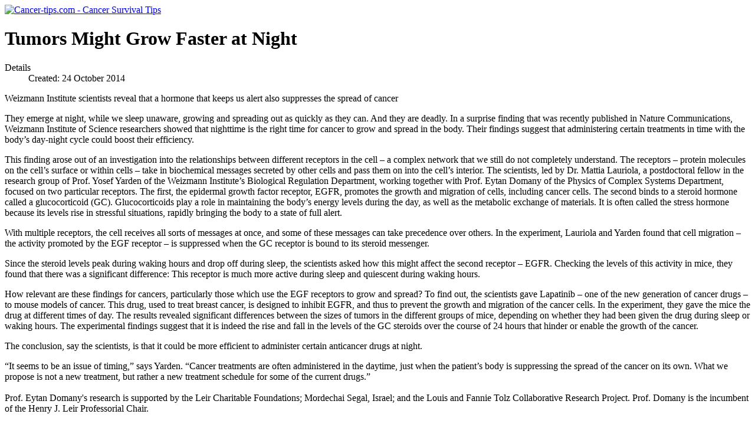

--- FILE ---
content_type: text/html; charset=utf-8
request_url: https://cancer-tips.com/index.php/412-tumors-might-grow-faster-at-night
body_size: 3822
content:
<!DOCTYPE html>
<html lang="en-gb" dir="ltr">
<head>
    <meta charset="utf-8">
	<meta name="rights" content="©2007-2015 cancer-tips.com. All rights reserved. ">
	<meta name="viewport" content="width=device-width, initial-scale=1">
	<meta name="description" content="Cancer-tips.com offers cancer tips, news, research and alternative treatments.">
	<meta name="generator" content="Joomla! - Open Source Content Management">
	<title>Tumors Might Grow Faster at Night</title>
	<link href="/media/system/images/joomla-favicon.svg" rel="icon" type="image/svg+xml">
	<link href="/media/system/images/favicon.ico" rel="alternate icon" type="image/vnd.microsoft.icon">
	<link href="/media/system/images/joomla-favicon-pinned.svg" rel="mask-icon" color="#000">

    <link href="/media/system/css/joomla-fontawesome.min.css?9820021e440b562abaadc9ef30246129" rel="lazy-stylesheet" /><noscript><link href="/media/system/css/joomla-fontawesome.min.css?9820021e440b562abaadc9ef30246129" rel="stylesheet" /></noscript>
	<link href="/media/templates/site/cassiopeia/css/global/colors_standard.min.css?9820021e440b562abaadc9ef30246129" rel="stylesheet" />
	<link href="/media/templates/site/cassiopeia/css/template.min.css?9820021e440b562abaadc9ef30246129" rel="stylesheet" />
	<link href="/media/templates/site/cassiopeia/css/vendor/joomla-custom-elements/joomla-alert.min.css?0.2.0" rel="stylesheet" />
	<link href="/plugins/system/jce/css/content.css?badb4208be409b1335b815dde676300e" rel="stylesheet" />
	<style>:root {
		--hue: 214;
		--template-bg-light: #f0f4fb;
		--template-text-dark: #495057;
		--template-text-light: #ffffff;
		--template-link-color: #2a69b8;
		--template-special-color: #001B4C;
		
	}</style>

    <script type="application/json" class="joomla-script-options new">{"joomla.jtext":{"ERROR":"Error","MESSAGE":"Message","NOTICE":"Notice","WARNING":"Warning","JCLOSE":"Close","JOK":"OK","JOPEN":"Open"},"system.paths":{"root":"","rootFull":"https:\/\/cancer-tips.com\/","base":"","baseFull":"https:\/\/cancer-tips.com\/"},"csrf.token":"74d511bb0a43f454aaff9fe4cbec37a1"}</script>
	<script src="/media/system/js/core.min.js?3b2c7481f479d57ca6a59403341a2e378a288779"></script>
	<script src="/media/templates/site/cassiopeia/js/template.min.js?9820021e440b562abaadc9ef30246129" defer></script>
	<script src="/media/system/js/messages-es5.min.js?42aff9798f66753bdb448b926baf2140f17f2c07" nomodule defer></script>
	<script src="/media/system/js/messages.min.js?7425e8d1cb9e4f061d5e30271d6d99b085344117" type="module"></script>

</head>

<body class="site com_content wrapper-static view-article layout-blog no-task itemid-1090">
    <header class="header container-header full-width">

        
        
                    <div class="grid-child">
                <div class="navbar-brand">
                    <a class="brand-logo" href="/">
                        <img class="logo d-inline-block" loading="eager" decoding="async" src="/media/templates/site/cassiopeia/images/logo.svg" alt="Cancer-tips.com - Cancer Survival Tips">                    </a>
                                    </div>
            </div>
        
            </header>

    <div class="site-grid">
        
        
        
        
        <div class="grid-child container-component">
            
            
            <div id="system-message-container" aria-live="polite"></div>

            <main>
            <div class="com-content-article item-page" itemscope itemtype="https://schema.org/Article">
    <meta itemprop="inLanguage" content="en-GB">
    
    
        <div class="page-header">
        <h1 itemprop="headline">
            Tumors Might Grow Faster at Night        </h1>
                            </div>
        
        
            <dl class="article-info text-muted">

            <dt class="article-info-term">
                            Details                    </dt>

        
        
        
        
        
    
                        <dd class="create">
    <span class="icon-calendar icon-fw" aria-hidden="true"></span>
    <time datetime="2014-10-24T16:49:24-04:00" itemprop="dateCreated">
        Created: 24 October 2014    </time>
</dd>
        
        
            </dl>
    
    
        
                                                <div itemprop="articleBody" class="com-content-article__body">
        <p>Weizmann Institute scientists reveal that a hormone that keeps us alert also suppresses the spread of cancer</p>
<p>They emerge at night, while we sleep unaware, growing and spreading out as quickly as they can. And they are deadly. In a surprise finding that was recently published in Nature Communications, Weizmann Institute of Science researchers showed that nighttime is the right time for cancer to grow and spread in the body. Their findings suggest that administering certain treatments in time with the body’s day-night cycle could boost their efficiency.</p>
 
<p>This finding arose out of an investigation into the relationships between different receptors in the cell – a complex network that we still do not completely understand. The receptors – protein molecules on the cell’s surface or within cells – take in biochemical messages secreted by other cells and pass them on into the cell’s interior. The scientists, led by Dr. Mattia Lauriola, a postdoctoral fellow in the research group of Prof. Yosef Yarden of the Weizmann Institute’s Biological Regulation Department, working together with Prof. Eytan Domany of the Physics of Complex Systems Department, focused on two particular receptors. The first, the epidermal growth factor receptor, EGFR, promotes the growth and migration of cells, including cancer cells. The second binds to a steroid hormone called a glucocorticoid (GC). Glucocorticoids play a role in maintaining the body’s energy levels during the day, as well as the metabolic exchange of materials. It is often called the stress hormone because its levels rise in stressful situations, rapidly bringing the body to a state of full alert.</p>
<p>With multiple receptors, the cell receives all sorts of messages at once, and some of these messages can take precedence over others. In the experiment, Lauriola and Yarden found that cell migration – the activity promoted by the EGF receptor – is suppressed when the GC receptor is bound to its steroid messenger.</p>
<p>Since the steroid levels peak during waking hours and drop off during sleep, the scientists asked how this might affect the second receptor – EGFR. Checking the levels of this activity in mice, they found that there was a significant difference: This receptor is much more active during sleep and quiescent during waking hours.</p>
<p>How relevant are these findings for cancers, particularly those which use the EGF receptors to grow and spread? To find out, the scientists gave Lapatinib – one of the new generation of cancer drugs – to mouse models of cancer. This drug, used to treat breast cancer, is designed to inhibit EGFR, and thus to prevent the growth and migration of the cancer cells. In the experiment, they gave the mice the drug at different times of day. The results revealed significant differences between the sizes of tumors in the different groups of mice, depending on whether they had been given the drug during sleep or waking hours. The experimental findings suggest that it is indeed the rise and fall in the levels of the GC steroids over the course of 24 hours that hinder or enable the growth of the cancer.</p>
<p>The conclusion, say the scientists, is that it could be more efficient to administer certain anticancer drugs at night.</p>
<p>“It seems to be an issue of timing,” says Yarden. “Cancer treatments are often administered in the daytime, just when the patient’s body is suppressing the spread of the cancer on its own. What we propose is not a new treatment, but rather a new treatment schedule for some of the current drugs.”<br />&nbsp;<br />Prof. Eytan Domany's research is supported by the Leir Charitable Foundations; Mordechai Segal, Israel; and the Louis and Fannie Tolz Collaborative Research Project. Prof. Domany is the incumbent of the Henry J. Leir Professorial Chair.</p>
<p>Prof. Yosef Yarden’s research is supported by the Dr. Miriam and Sheldon G. Adelson Medical Research Foundation; the Maurice and Vivienne Wohl Biology Endowment; the Louis and Fannie Tolz Collaborative Research Project; the European Research Council; and the Marvin Tanner Laboratory for Research on Cancer. Prof. Yarden is the incumbent of the Harold and Zelda Goldenberg Professorial Chair in Molecular Cell Biology.</p>
<div>Source: <a href="https://wis-wander.weizmann.ac.il/tumors-might-grow-faster-at-night#.VEq6b2fvqBl">Weizmann Insitute of Science</a></div>    </div>

        
                                        </div>

            </main>
            
        </div>

        
        
            </div>

    
    
    
</body>
</html>
